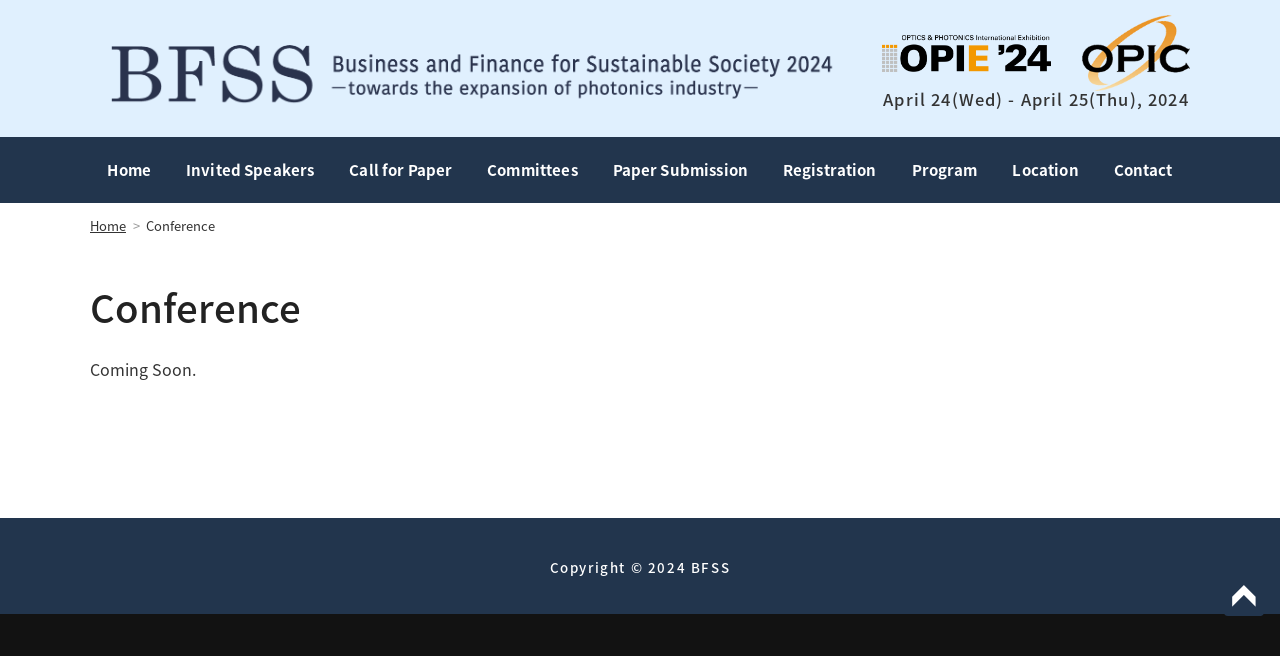

--- FILE ---
content_type: text/html; charset=UTF-8
request_url: http://bfss.opicon.jp/conference/
body_size: 3993
content:
<!DOCTYPE html>
<!--[if IE 7]><html class="ie ie7" lang="ja"><![endif]-->
<!--[if IE 8]><html class="ie ie8" lang="ja"><![endif]-->
<!--[if !(IE 7) | !(IE 8)  ]><!--><html lang="ja"><!--<![endif]-->
<head prefix="og: http://ogp.me/ns# fb: http://ogp.me/ns/fb# article: http://ogp.me/ns/article#">
<meta charset="UTF-8">
<meta name="viewport" content="width=device-width">
<meta name="format-detection" content="telephone=no">
<title>Conference | BFSS2024</title>
<!--[if lt IE 9]><script src="http://bfss.opicon.jp/wp-content/themes/bfss_temp/js/html5.js"></script><![endif]-->
<link rel="icon" href="http://bfss.opicon.jp/wp-content/themes/bfss_temp/images/icon/favicon.ico">
<link rel="apple-touch-icon" href="http://bfss.opicon.jp/wp-content/themes/bfss_temp/images/icon/apple-touch-icon.png"/>
<link rel="stylesheet" href="http://bfss.opicon.jp/wp-content/themes/bfss_temp/css/pc.css?ver=20240416002133" type="text/css" />
<link href="https://fonts.googleapis.com/earlyaccess/notosansjapanese.css" rel="stylesheet">
<link href="https://use.fontawesome.com/releases/v5.6.1/css/all.css" rel="stylesheet">
<meta name='robots' content='max-image-preview:large' />
<link rel='stylesheet' id='wp-block-library-css' href='http://bfss.opicon.jp/wp-includes/css/dist/block-library/style.min.css?ver=6.2.8' type='text/css' media='all' />
<link rel='stylesheet' id='classic-theme-styles-css' href='http://bfss.opicon.jp/wp-includes/css/classic-themes.min.css?ver=6.2.8' type='text/css' media='all' />
<style id='global-styles-inline-css' type='text/css'>
body{--wp--preset--color--black: #000000;--wp--preset--color--cyan-bluish-gray: #abb8c3;--wp--preset--color--white: #ffffff;--wp--preset--color--pale-pink: #f78da7;--wp--preset--color--vivid-red: #cf2e2e;--wp--preset--color--luminous-vivid-orange: #ff6900;--wp--preset--color--luminous-vivid-amber: #fcb900;--wp--preset--color--light-green-cyan: #7bdcb5;--wp--preset--color--vivid-green-cyan: #00d084;--wp--preset--color--pale-cyan-blue: #8ed1fc;--wp--preset--color--vivid-cyan-blue: #0693e3;--wp--preset--color--vivid-purple: #9b51e0;--wp--preset--gradient--vivid-cyan-blue-to-vivid-purple: linear-gradient(135deg,rgba(6,147,227,1) 0%,rgb(155,81,224) 100%);--wp--preset--gradient--light-green-cyan-to-vivid-green-cyan: linear-gradient(135deg,rgb(122,220,180) 0%,rgb(0,208,130) 100%);--wp--preset--gradient--luminous-vivid-amber-to-luminous-vivid-orange: linear-gradient(135deg,rgba(252,185,0,1) 0%,rgba(255,105,0,1) 100%);--wp--preset--gradient--luminous-vivid-orange-to-vivid-red: linear-gradient(135deg,rgba(255,105,0,1) 0%,rgb(207,46,46) 100%);--wp--preset--gradient--very-light-gray-to-cyan-bluish-gray: linear-gradient(135deg,rgb(238,238,238) 0%,rgb(169,184,195) 100%);--wp--preset--gradient--cool-to-warm-spectrum: linear-gradient(135deg,rgb(74,234,220) 0%,rgb(151,120,209) 20%,rgb(207,42,186) 40%,rgb(238,44,130) 60%,rgb(251,105,98) 80%,rgb(254,248,76) 100%);--wp--preset--gradient--blush-light-purple: linear-gradient(135deg,rgb(255,206,236) 0%,rgb(152,150,240) 100%);--wp--preset--gradient--blush-bordeaux: linear-gradient(135deg,rgb(254,205,165) 0%,rgb(254,45,45) 50%,rgb(107,0,62) 100%);--wp--preset--gradient--luminous-dusk: linear-gradient(135deg,rgb(255,203,112) 0%,rgb(199,81,192) 50%,rgb(65,88,208) 100%);--wp--preset--gradient--pale-ocean: linear-gradient(135deg,rgb(255,245,203) 0%,rgb(182,227,212) 50%,rgb(51,167,181) 100%);--wp--preset--gradient--electric-grass: linear-gradient(135deg,rgb(202,248,128) 0%,rgb(113,206,126) 100%);--wp--preset--gradient--midnight: linear-gradient(135deg,rgb(2,3,129) 0%,rgb(40,116,252) 100%);--wp--preset--duotone--dark-grayscale: url('#wp-duotone-dark-grayscale');--wp--preset--duotone--grayscale: url('#wp-duotone-grayscale');--wp--preset--duotone--purple-yellow: url('#wp-duotone-purple-yellow');--wp--preset--duotone--blue-red: url('#wp-duotone-blue-red');--wp--preset--duotone--midnight: url('#wp-duotone-midnight');--wp--preset--duotone--magenta-yellow: url('#wp-duotone-magenta-yellow');--wp--preset--duotone--purple-green: url('#wp-duotone-purple-green');--wp--preset--duotone--blue-orange: url('#wp-duotone-blue-orange');--wp--preset--font-size--small: 13px;--wp--preset--font-size--medium: 20px;--wp--preset--font-size--large: 36px;--wp--preset--font-size--x-large: 42px;--wp--preset--spacing--20: 0.44rem;--wp--preset--spacing--30: 0.67rem;--wp--preset--spacing--40: 1rem;--wp--preset--spacing--50: 1.5rem;--wp--preset--spacing--60: 2.25rem;--wp--preset--spacing--70: 3.38rem;--wp--preset--spacing--80: 5.06rem;--wp--preset--shadow--natural: 6px 6px 9px rgba(0, 0, 0, 0.2);--wp--preset--shadow--deep: 12px 12px 50px rgba(0, 0, 0, 0.4);--wp--preset--shadow--sharp: 6px 6px 0px rgba(0, 0, 0, 0.2);--wp--preset--shadow--outlined: 6px 6px 0px -3px rgba(255, 255, 255, 1), 6px 6px rgba(0, 0, 0, 1);--wp--preset--shadow--crisp: 6px 6px 0px rgba(0, 0, 0, 1);}:where(.is-layout-flex){gap: 0.5em;}body .is-layout-flow > .alignleft{float: left;margin-inline-start: 0;margin-inline-end: 2em;}body .is-layout-flow > .alignright{float: right;margin-inline-start: 2em;margin-inline-end: 0;}body .is-layout-flow > .aligncenter{margin-left: auto !important;margin-right: auto !important;}body .is-layout-constrained > .alignleft{float: left;margin-inline-start: 0;margin-inline-end: 2em;}body .is-layout-constrained > .alignright{float: right;margin-inline-start: 2em;margin-inline-end: 0;}body .is-layout-constrained > .aligncenter{margin-left: auto !important;margin-right: auto !important;}body .is-layout-constrained > :where(:not(.alignleft):not(.alignright):not(.alignfull)){max-width: var(--wp--style--global--content-size);margin-left: auto !important;margin-right: auto !important;}body .is-layout-constrained > .alignwide{max-width: var(--wp--style--global--wide-size);}body .is-layout-flex{display: flex;}body .is-layout-flex{flex-wrap: wrap;align-items: center;}body .is-layout-flex > *{margin: 0;}:where(.wp-block-columns.is-layout-flex){gap: 2em;}.has-black-color{color: var(--wp--preset--color--black) !important;}.has-cyan-bluish-gray-color{color: var(--wp--preset--color--cyan-bluish-gray) !important;}.has-white-color{color: var(--wp--preset--color--white) !important;}.has-pale-pink-color{color: var(--wp--preset--color--pale-pink) !important;}.has-vivid-red-color{color: var(--wp--preset--color--vivid-red) !important;}.has-luminous-vivid-orange-color{color: var(--wp--preset--color--luminous-vivid-orange) !important;}.has-luminous-vivid-amber-color{color: var(--wp--preset--color--luminous-vivid-amber) !important;}.has-light-green-cyan-color{color: var(--wp--preset--color--light-green-cyan) !important;}.has-vivid-green-cyan-color{color: var(--wp--preset--color--vivid-green-cyan) !important;}.has-pale-cyan-blue-color{color: var(--wp--preset--color--pale-cyan-blue) !important;}.has-vivid-cyan-blue-color{color: var(--wp--preset--color--vivid-cyan-blue) !important;}.has-vivid-purple-color{color: var(--wp--preset--color--vivid-purple) !important;}.has-black-background-color{background-color: var(--wp--preset--color--black) !important;}.has-cyan-bluish-gray-background-color{background-color: var(--wp--preset--color--cyan-bluish-gray) !important;}.has-white-background-color{background-color: var(--wp--preset--color--white) !important;}.has-pale-pink-background-color{background-color: var(--wp--preset--color--pale-pink) !important;}.has-vivid-red-background-color{background-color: var(--wp--preset--color--vivid-red) !important;}.has-luminous-vivid-orange-background-color{background-color: var(--wp--preset--color--luminous-vivid-orange) !important;}.has-luminous-vivid-amber-background-color{background-color: var(--wp--preset--color--luminous-vivid-amber) !important;}.has-light-green-cyan-background-color{background-color: var(--wp--preset--color--light-green-cyan) !important;}.has-vivid-green-cyan-background-color{background-color: var(--wp--preset--color--vivid-green-cyan) !important;}.has-pale-cyan-blue-background-color{background-color: var(--wp--preset--color--pale-cyan-blue) !important;}.has-vivid-cyan-blue-background-color{background-color: var(--wp--preset--color--vivid-cyan-blue) !important;}.has-vivid-purple-background-color{background-color: var(--wp--preset--color--vivid-purple) !important;}.has-black-border-color{border-color: var(--wp--preset--color--black) !important;}.has-cyan-bluish-gray-border-color{border-color: var(--wp--preset--color--cyan-bluish-gray) !important;}.has-white-border-color{border-color: var(--wp--preset--color--white) !important;}.has-pale-pink-border-color{border-color: var(--wp--preset--color--pale-pink) !important;}.has-vivid-red-border-color{border-color: var(--wp--preset--color--vivid-red) !important;}.has-luminous-vivid-orange-border-color{border-color: var(--wp--preset--color--luminous-vivid-orange) !important;}.has-luminous-vivid-amber-border-color{border-color: var(--wp--preset--color--luminous-vivid-amber) !important;}.has-light-green-cyan-border-color{border-color: var(--wp--preset--color--light-green-cyan) !important;}.has-vivid-green-cyan-border-color{border-color: var(--wp--preset--color--vivid-green-cyan) !important;}.has-pale-cyan-blue-border-color{border-color: var(--wp--preset--color--pale-cyan-blue) !important;}.has-vivid-cyan-blue-border-color{border-color: var(--wp--preset--color--vivid-cyan-blue) !important;}.has-vivid-purple-border-color{border-color: var(--wp--preset--color--vivid-purple) !important;}.has-vivid-cyan-blue-to-vivid-purple-gradient-background{background: var(--wp--preset--gradient--vivid-cyan-blue-to-vivid-purple) !important;}.has-light-green-cyan-to-vivid-green-cyan-gradient-background{background: var(--wp--preset--gradient--light-green-cyan-to-vivid-green-cyan) !important;}.has-luminous-vivid-amber-to-luminous-vivid-orange-gradient-background{background: var(--wp--preset--gradient--luminous-vivid-amber-to-luminous-vivid-orange) !important;}.has-luminous-vivid-orange-to-vivid-red-gradient-background{background: var(--wp--preset--gradient--luminous-vivid-orange-to-vivid-red) !important;}.has-very-light-gray-to-cyan-bluish-gray-gradient-background{background: var(--wp--preset--gradient--very-light-gray-to-cyan-bluish-gray) !important;}.has-cool-to-warm-spectrum-gradient-background{background: var(--wp--preset--gradient--cool-to-warm-spectrum) !important;}.has-blush-light-purple-gradient-background{background: var(--wp--preset--gradient--blush-light-purple) !important;}.has-blush-bordeaux-gradient-background{background: var(--wp--preset--gradient--blush-bordeaux) !important;}.has-luminous-dusk-gradient-background{background: var(--wp--preset--gradient--luminous-dusk) !important;}.has-pale-ocean-gradient-background{background: var(--wp--preset--gradient--pale-ocean) !important;}.has-electric-grass-gradient-background{background: var(--wp--preset--gradient--electric-grass) !important;}.has-midnight-gradient-background{background: var(--wp--preset--gradient--midnight) !important;}.has-small-font-size{font-size: var(--wp--preset--font-size--small) !important;}.has-medium-font-size{font-size: var(--wp--preset--font-size--medium) !important;}.has-large-font-size{font-size: var(--wp--preset--font-size--large) !important;}.has-x-large-font-size{font-size: var(--wp--preset--font-size--x-large) !important;}
.wp-block-navigation a:where(:not(.wp-element-button)){color: inherit;}
:where(.wp-block-columns.is-layout-flex){gap: 2em;}
.wp-block-pullquote{font-size: 1.5em;line-height: 1.6;}
</style>
<link rel='stylesheet' id='wp-pagenavi-css' href='http://bfss.opicon.jp/wp-content/plugins/wp-pagenavi/pagenavi-css.css?ver=2.70' type='text/css' media='all' />
<link rel='stylesheet' id='style-css' href='http://bfss.opicon.jp/wp-content/themes/bfss_temp/style.css?ver=6.2.8' type='text/css' media='all' />
<!--[if lt IE 9]>
<link rel='stylesheet' id='style-ie-css' href='http://bfss.opicon.jp/wp-content/themes/bfss_temp/css/ie.css?ver=6.2.8' type='text/css' media='all' />
<![endif]-->
<script type='text/javascript' src='http://bfss.opicon.jp/wp-includes/js/jquery/jquery.min.js?ver=3.6.4' id='jquery-core-js'></script>
<script type='text/javascript' src='http://bfss.opicon.jp/wp-includes/js/jquery/jquery-migrate.min.js?ver=3.4.0' id='jquery-migrate-js'></script>
<script type='text/javascript' src='http://bfss.opicon.jp/wp-content/themes/bfss_temp/js/functions.js?ver=6.2.8' id='functions-js'></script>
<link rel="https://api.w.org/" href="http://bfss.opicon.jp/wp-json/" /><link rel="alternate" type="application/json" href="http://bfss.opicon.jp/wp-json/wp/v2/pages/84" /><link rel="canonical" href="http://bfss.opicon.jp/conference/" />
<link rel="alternate" type="application/json+oembed" href="http://bfss.opicon.jp/wp-json/oembed/1.0/embed?url=http%3A%2F%2Fbfss.opicon.jp%2Fconference%2F" />
<link rel="alternate" type="text/xml+oembed" href="http://bfss.opicon.jp/wp-json/oembed/1.0/embed?url=http%3A%2F%2Fbfss.opicon.jp%2Fconference%2F&#038;format=xml" />
<!-- Markup (JSON-LD) structured in schema.org ver.4.8.1 START -->
<script type="application/ld+json">
{
    "@context": "https://schema.org",
    "@type": "BreadcrumbList",
    "itemListElement": [
        {
            "@type": "ListItem",
            "position": 1,
            "item": {
                "@id": "http://bfss.opicon.jp",
                "name": "Home"
            }
        },
        {
            "@type": "ListItem",
            "position": 2,
            "item": {
                "@id": "http://bfss.opicon.jp/conference/",
                "name": "Conference"
            }
        }
    ]
}
</script>
<!-- Markup (JSON-LD) structured in schema.org END -->


<!-- This site is optimized with the Simple SEO plugin v2.0.23 - https://wordpress.org/plugins/cds-simple-seo/ -->
<meta property="og:site_name" content="BFSS2024" />
<meta property="og:url" content="http://bfss.opicon.jp/conference/" />
<meta property="og:type" content="website" />
<meta property="og:title" content="Conference | BFSS2024" />
<meta property="og:description" content="" />
<meta name="twitter:title" content="Conference | BFSS2024" />
<!-- / Simple SEO plugin. -->

</head>



<body id="top" class="drawer drawer--right">



<div id="wrapper">

  <header id="header">
    <div class="inner">
      <h1><a href="http://bfss.opicon.jp/" rel="home"><img src="http://bfss.opicon.jp/wp-content/themes/bfss_temp/images/common/bfss2024_logo.png" alt="BFSS2024" /></a></h1>
      <div class="opicon">
        <a class="opic1" href="http://www.opie.jp/en/index.php" target="_blank"><img src="http://bfss.opicon.jp/wp-content/themes/bfss_temp/images/common/logo_opie24_bk.png" /></a>
        <a class="opic2" href="http://opicon.jp/" target="_blank"><img src="http://bfss.opicon.jp/wp-content/themes/bfss_temp/images/common/opic.png" /></a>
        <p class="opic3">April 24(Wed) - April 25(Thu), 2024</p>
      </div>
    </div>
  </header>

    <nav id="globalnav">
    <div class="inner">
      <ul class="clearfix"><li><a href="http://bfss.opicon.jp/">Home</a></li>
<li><a href="http://bfss.opicon.jp/invited-speakers/">Invited Speakers</a></li>
<li><a href="http://bfss.opicon.jp/callforpaper/">Call for Paper</a></li>
<li><a href="http://bfss.opicon.jp/committees/">Committees</a></li>
<li><a href="http://bfss.opicon.jp/paper-submission/">Paper Submission</a></li>
<li><a href="http://bfss.opicon.jp/registration/">Registration</a>
<ul class="sub-menu">
	<li><a href="http://bfss.opicon.jp/registration/">Registration</a></li>
	<li><a href="http://bfss.opicon.jp/registration/visa-application/">VISA Application</a></li>
</ul>
</li>
<li><a href="http://bfss.opicon.jp/program/">Program</a></li>
<li><a href="http://bfss.opicon.jp/location/">Location</a></li>
<li><a href="http://bfss.opicon.jp/contact/">Contact</a></li>
</ul>
    </div>
  </nav>
  
          <div id="breadcrumb"><div class="inner">        <!-- Markup (JSON-LD) structured in schema.org Breadcrumb START -->
<ol>
<li><a href="http://bfss.opicon.jp">Home</a></li>
<li>Conference</li>
</ol>
<!-- Markup (JSON-LD) structured in schema.org Breadcrumb END -->
      </div></div>      </div>
      </div>
    </div>
    
  <div id="contents">
    <div id="main" class="inner">
          <section id="conference">
  <h1>Conference</h1>
<p>Coming Soon.</p>
<!--
  <p><b>The 12th Advanced Lasers and Photon Sources Conference (ALPS2023)</b> will be held on <b>April 18-21, 2023</b> at <b>PACIFICO Yokohama, Japan</b>, in the framework of the <b>Optics & Photonics International Congress 2023 (OPIC2023)</b>, which consists of 13 optics-related scientific conferences. In ALPS2022, we intend to discuss <b>the recent topics of progress in lasers and photonic science.</b> Specially, we expect broad research works of laser sources covering the fundamental researches to industrial applications.
<b>ALPS2023 student paper award</b> will be given for the outstanding student paper presentations in ALPS2023.</p>
-->
</section>        </div>
    <!-- // main -->
  </div>
  <!-- // contents -->

  <footer id="footer">
    <div class="inner">
      <small id="copyright">Copyright &copy; 2024 BFSS</small>
    </div>
  </footer>

</div>
<!-- // wrapper -->

<div id="pagetop">
  <a href="#top">PAGETOP</a>
</div>

<script type="text/javascript" src="https://cdnjs.cloudflare.com/ajax/libs/jquery/1.9.1/jquery.min.js"></script>

</body>
</html>


--- FILE ---
content_type: text/css
request_url: http://bfss.opicon.jp/wp-content/themes/bfss_temp/css/pc.css?ver=20240416002133
body_size: 3963
content:
@charset "utf-8";
/* CSS Document */


html {
    overflow-y: scroll;
    background: #121212;
}
body{
    color: #333;
    font-family: "Noto Sans Japanese",san-serif;
    min-width: 1100px;
    background: #fff;
}
.inner {
    width: 1180px;
    margin-right: auto;
    margin-left: auto;
    padding-left: 40px;
    padding-right: 40px;
}
input[type="submit"]{
  -webkit-appearance: none;
  -moz-appearance: none;
  appearance: none;
}
a {
	display: block;
	color: inherit;
    text-decoration: none;
    transition: all ease .3s;
}
a[href^="tel:"] {
	color: inherit;
}
a:hover {
	opacity: 0.5;
}
.pcNone{
    display: none !important;
}

a.link{
  display: inline;
  text-decoration: underline;
  color: #009CDE;
}

/* ----- header ----- */

#header{
    background: #e0f0fe;
}
#header .inner{
    width: 1140px;
    margin: 0 auto;
    padding: 15px 20px 30px;
    display: flex;
    align-items: center;
    justify-content: space-between;
}
#header h1{
    width: 70%;
    max-width: 1040px;
}
#header h1._sp{
    display: none;
}
#header .opicon{
    width: 28%;
    display: flex;
    flex-wrap: wrap;
    align-items: center;
    justify-content: space-between;
}
#header .opicon .opic1{
    display: block;
    width: 55%;
}
#header .opicon .opic2{
    display: block;
    width: 35%;
}
#header .opicon .opic3{
    width: 100%;
    font-size: 16.5px;
    font-weight: 500;
    text-align: center;
    letter-spacing: .07em;
}
#header .opicon .opic1 img,
#header .opicon .opic2 img{
  width: 100%;
}

/* ------- global nav ------- */
#globalnav{
    width: 100%;
    background: #22354D;
}
#globalnav .inner{
    min-height: auto;
}
#globalnav ul{
    width: 100%;
    display: flex;
}
#globalnav ul li{
    position: relative;
    flex-basis: auto;
    flex-grow: 1;
}
#globalnav ul li a{
    color: #ffffff;
    font-size: 15px;
    font-weight: 600;
    line-height: 1.4;
    letter-spacing: 0.01em;
    text-align: center;
    padding: 1.5em 0.5em;
    display: block;
    background: #22354D;
    transition: unset;
}
#globalnav ul li a:hover{
    color: #ffffff;
    background: #094794;
    opacity: 1;
}
#globalnav ul.sub-menu{
    display: none;
    min-width: 230px;
    position: absolute;
    top: 100%;
    left: 0;
    z-index: 500;
}
#globalnav ul li:hover ul.sub-menu{
    display: block;
}
#globalnav ul li ul li{
    display: block;
    padding-top: 2px;
    border: none !important;
}
#globalnav ul li ul li a {
    color: #ffffff;
    font-size: 15px;
    font-weight: 500;
    line-height: 1.4;
    text-align: left;
    padding: 1em;
    background:rgba(34,53,77,0.8);
    border-left: none;
    border-right: none;
    transition: unset;
}
#globalnav ul li ul li a:hover {
    background: #094794;
}

/* ------- pagetop ------- */

#pagetop{
    position: fixed;
    right: 16px;
    bottom: 104px;
}
#pagetop a{
    display: block;
    width: 40px;
    height: 40px;
    text-indent: -9999px;
    text-align: center;
    background: #22354d url(../images/common/pagetop.png) no-repeat center center;
    position: relative;
    border-radius: 4px;
}

/* ------- footer ------- */

#footer{
    color: #ffffff;
    font-size: 16px;
    font-weight: 500;
    text-align: center;
    letter-spacing: 0.1em;
    background: #22354D;
    padding-top: 2.5em;
    padding-bottom: 2.5em;
}

/* ------- layout ------- */

#contents{
    padding-top: 2.5em;
    padding-bottom: 4em;
}


#breadcrumb{
    padding-bottom: 1em;
    padding-top: 1em;
}
#breadcrumb ol{
    font-size: 0;
}
#breadcrumb ol li{
    display: inline;
    font-size: 13px;
    margin-left: 0.25em;
}
#breadcrumb ol li:first-child{
    margin-left: 0;
}
#breadcrumb ol li:after{
    content: ">";
    margin: 0 0.25em 0 0.5em;
    opacity: 0.5;
}
#breadcrumb ol li:last-child::after{
    content: none;
}
#breadcrumb ol li a{
    display: inline;
    text-decoration: underline;
}

/* ------- section ------- */

section{
    padding-bottom: 4.5em;
}
section>*:last-child{
    margin-bottom: 0;
}
section p, section li{
    font-size: 16px;
    line-height: 1.6;
}
section p,
section ul,
section ol,
section dl{
    margin-bottom: 1.5em;
}
section ul.disc li{
	margin-top: 16px;
}
section ul.disc li:first-child ,
section ol.decimal li:first-child{
	margin-top: 0;
}
section h1{
    color: #222;
    font-size: 2.4rem;
    font-weight: 500;
    margin-bottom: 0.8em;
}
section h2{
    color: #ffffff;
    font-size: 19px;
    font-weight: 500;
    padding: 0.75em 0.75em;
    margin-bottom: 0.5em;
    background: #333333;
    border-radius: 2px;
}
section h3{
    color: #000;
    font-size: 20px;
    font-weight: 500;
    margin-bottom: 0.75em;
    padding-bottom: 0.4em;
    border-bottom: #d5d5d5 solid 3px;
}

/* ----- InnerMenu ----- */
#InnerMenu {
    display: flex;
    flex-wrap: wrap;
}
#InnerMenu li {
    width: calc((100% - 60px) / 4);
    margin-left: 20px;
    margin-bottom: 20px;
}
#InnerMenu li:nth-child(4n+1) {
    margin-left: 0;
}
#InnerMenu li a {
    color: #222;
    font-size: 16px;
    font-weight: 600;
    text-align: center;
    padding: 1.25em 1em;
    border-radius: 2px;
    border: 3px solid #ddd;
}

/* ------- home ------- */

@media screen and (min-width: 1400px){
	#mv{
	    height: 30vw;
	}
}
@media screen and (max-width: 1399px) and (min-width: 1100px){
	#mv{
	    height: 40vw;
	}
}
@media screen and (max-width: 1099px){
	#mv{
	    height: 50vw;
	}
}
#mv{
    text-align: center;
    background: #695678 url(../images/home/bfss2024_mainimg.jpg) no-repeat center center;
    background-size: cover;
    overflow: hidden;
}
#mv img{
    width: 100%;
    max-width: 100vw;
}

#homeContents{
    padding-top: 2.5em;
    padding-bottom: 4em;
}
#infoArea{
    display: flex;
    flex-wrap: wrap;
    margin-bottom: 4.5em;
}
#information{
    width: calc(100% - 480px - 40px);
}
#information h2{
    color: #222;
    font-size: 40px;
    font-weight: 500;
    margin-bottom: 0.8em;
}
#information .btns{
}
#information .btns a{
    color: #ffffff;
    width: fit-content;
    padding: 0.75em 2em;
    margin: 0 auto;
    border-radius: 40px;
    background: #4169e1;
}
ul.infoList{
    margin-bottom: 1.5em;
}
ul.infoList li{
    margin-top: 1.25em;
}
ul.infoList li:first-child{
    margin-top: 0;
}
ul.infoList li a{
    display: flex;
    flex-wrap: wrap;
}
ul.infoList li p.date{
    width: 104px;
    font-weight: 500;
    margin-bottom: 0.5em;
    opacity: 0.8;
}
ul.infoList li p.title{
    width: calc(100% - 104px);
}

#important{
    width: 480px;
    margin-left: 40px;
    padding: 1.25em 1em;
    border: solid 5px #ff3300;
}
#important ul li{
    padding-bottom: .5em;
}
#important>*:last-child{
    margin-bottom: 0;
}
#important h2{
    color: #ff3300;
    font-size: 23px;
    font-weight: 600;
    padding: 0;
    margin-bottom: 1em;
    border: none;
}
#important p{
    margin-bottom: 0.75em;
}
#important p strong{
    color: #cc0000;
    font-weight: 500;
}
a.sponsor_text_link{
	border: none !important;
	color: #4b6bda;
	text-decoration: underline;
}

/* ----- Scope ------ */

#scope ul.scopeList{
    margin-left: 1.5em;
}
#scope ul.scopeList li{
    list-style-type: disc;
    margin-top: 1em;
}
#scope ul.scopeList li:first-child{
    margin-top: 0;
}
#scope ul.scopeList li>*:last-child{
    margin-bottom: 0 !important;
}
#scope ul.scopeList li p.title{
    color: #4169e1;
    font-size: 120%;
    font-weight: 600;
    margin-bottom: 0.25em;
}
#scope ul.scopeList li p.com{
    color: #666666;
    font-weight: 500;
    margin-left: 1.5em;
    margin-bottom: 0;
}

/* ----- committee ------ */

.belong{
    color: #666666;
    font-size: 80%;
    word-break: break-all;
}
section p .belong,
section li .belong{
    display: block;
    margin-top: 0.2em;
}
.chairsProfile{
    margin-bottom: 40px;
}
@media screen and (min-width: 1120px){
	.chairsProfile .half{
	    width: calc((100% - 20px) / 2);
	    float: left;
	    margin-left: 20px;
	    margin-bottom: 20px;
	}
	.chairsProfile .half:nth-child(2n+1){
	    clear: both;
	    margin-left: 0;
	}
}
@media screen and (max-width: 1119px){
	.chairsProfile .half{
	    margin-bottom: 24px;
	}
}
.chairsProfile figure.img{
    width: 140px;
    float: left;
    border: solid 1px #cccccc;
}
.chairsProfile figure.img img{
    width: 100%;
}
.chairsProfile .text{
    width: calc(80% - 140px);
    float: left;
    padding-left: 20px;
}
.chairsProfile p.name{
    font-size: 16px;
    font-weight: 600;
    margin-bottom: 0.5em;
}


/* ----- sponsors ----- */
/*
.bnrList {
}
.bnrList figure{
    width: calc((100% - 60px) / 4);
    margin-left: 20px;
    margin-bottom: 20px;
}
.bnrList figure:nth-child(4n+1){
    margin-left: 0;
}
.bnrList figure img{
    display: block;
    border: solid 1px #cccccc;
}
.bnrList figure figcaption{
    font-size: 14px;
    padding-top: 1em;
}
*/
.bnrList ul{
  display: flex;
  flex-wrap: wrap;
}
.bnrList ul li{
  width: 18%;
  margin: 0 1.5% .75em 0;
}
.bnrList ul li:nth-child(5n){
  margin: 0 0 .75em 0;
}
.bnrList ul li a{
  display: block;
  width: 100%;
  border: 1px solid #ccc;
}
.bnrList ul li small{
  display: block;
  margin: .5em 0;
  font-size: 87.5%;
  line-height: 1.4;
}
/* ----- CFPButton ----- */
.CFPButton a {
    display: block;
    width: fit-content;
    color: #333;
    font-size: 21px;
    font-weight: 600;
    text-align: center;
    text-decoration: none;
    padding: 1.25em 2em;
    border: 2px solid #dddddd;
    border-radius: 4px;
}
.CFPButton a span {
    font-size: 65%;
    font-weight: 500;
    margin-left: 0.5em;
}
.CFPButton a.disable {
    pointer-events: none;
    color: #787878;
    background: #e5e5e5;
    opacity: 0.8;
}
/* ----- CFPButton(List type) ----- */
.CFPButton ul{
	display: flex;
}
.CFPButton ul li{
	margin-right: 15px;
}
.CFPButton a {
    display: block;
    width: fit-content;
    color: #333;
    font-size: 21px;
    font-weight: 600;
    text-align: center;
    text-decoration: none;
    padding: .85em 2em;
    border: 2px solid #dddddd;
    border-radius: 4px;
}


.download_btn{
    display: flex;
    flex-wrap: wrap;
}
.download_btn li{
    width: calc((100% - 60px) / 4);
    margin-left: 20px;
    margin-bottom: 20px;
    border-radius: inherit;
    background: #cccccc;
    overflow: hidden;
}
.download_btn li:nth-child(4n+1){
    margin-left: 0 !important;
}
.download_btn li a,
.download_btn li span{
    display: block;
    color: #ffffff;
    padding: 1.5em 1em;
    text-align: center;
    text-decoration: none;
}
.download_btn li a,
.download_btn li span{
    text-indent: -9999px;
}
.download_btn li span{
    opacity:0.6;
    filter: alpha(opacity=60);
    -ms-filter: "alpha( opacity=60 )";
}
.download_btn li a,
.download_btn li span{
    border: solid 1px #cccccc;
}
.download_btn li.btn_word a,
.download_btn li.btn_word span{
    background: #ffffff url(../images/common/temp_w.gif) no-repeat center center;
}
.download_btn li.btn_pdf a,
.download_btn li.btn_pdf span{
    background: #ffffff url(../images/common/temp_p.gif) no-repeat center center;
}
.download_btn li.submitapaper a,
.download_btn li.submitapaper span{
    border: none;
    text-indent: 0;
}
.download_btn li.submitapaper a{
    background: #64d0dc;
    font-weight: bold;
}
.download_btn li.submitapaper span{
    background: #999999;
}
.download_btn li a.disable,
.download_btn li span.disable{
    pointer-events: none;
    filter: grayscale(1);
    opacity: 0.8;
}

/* ----- nolink ----- */
.download_btn li.nolink {
	border: none;
}
.download_btn li.nolink a {
	color: #888;
	pointer-events: none;
	background: #eee;
	text-indent: 0;
	font-weight: normal;
	border: solid 1px #cccccc;
}



/*----- contact -----*/
.mw_wp_form {
    width: 600px;
    margin: 0 auto;
}
.mw_wp_form dl dt,
.mw_wp_form dl dd{
    font-size: 16px;
}
.mw_wp_form dl dt{
    display: inline-flex;
    font-weight: 600;
    padding: 0.25em 0.75em;
    margin-bottom: 1em;
    border-left: 6px solid #cccccc;
}
.mw_wp_form dl dt .required {
    color: #ff0000;
    font-size: 80%;
    font-weight: normal;
    margin-left: 1em;
}
.mw_wp_form dl dd{
    margin-bottom: 2.5em;
}
.mw_wp_form dl dd input,
.mw_wp_form dl dd textarea{
    width: 100%;
    padding: 8px;
    border: none;
    background: #e5e5e5;
    border-radius: 4px;
}
.mw_wp_form .submit input{
    display: block;
    width: 200px;
    color: #73aad0;
    font-size: 18px;
    font-family: "Noto Sans Japanese",san-serif;
    font-weight: 600;
    text-align: center;
    margin: 0 auto;
    padding: 0.75em 1em;
    background: #fff;
    border: #73aad0 4px solid;
    border-radius: 4px;
    cursor: pointer;
}
.mw_wp_form .submit input:hover{
    opacity: 0.5;
}
.mw_wp_form_complete p {
    text-align: center;
    padding: 16px;
    margin: 24px auto 0;
    border: #ec7c31 solid 1px;
}


/* ----- info Detail ----- */

article#infoDetail{
    max-width: 800px;
}
article#infoDetail #infoHeader{
    border-top: solid 5px #e0e0e0;
    border-bottom: dashed 1px #cccccc;
    padding: 16px 8px 24px;
    margin: 0 0 32px;
}
article#infoDetail #infoHeader h3{
    font-size: 20px;
    line-height: 1.6;
    margin: 0 0 4px;
}
article#infoDetail #infoHeader p.date{
    color: #666666;
    font-size: 15px;
}
article#infoDetail .letterbody{
	font-size: 16px;
    line-height: 1.8;
    margin: 0 0 40px;
}
article#infoDetail .letterbody p{
    margin: 0 0 24px;
}

nav.post-navigation{
	margin: 40px 0;
	background: url(../img/line.gif) repeat-y center center;
	border-top: solid 1px #cccccc;
	border-bottom: solid 1px #cccccc;
}
nav.post-navigation div{
	width: 50%;
}
nav.post-navigation div.prev-post{
	float: right;
	text-align: right;
}
nav.post-navigation div.next-post{
	float: left;
	text-align: left;
}
nav.post-navigation div a{
	display: block;
	color: #231815;
    font-size: 14px;
	line-height:1.5;
	padding: 24px 8px;
	text-decoration: none;
}
nav.post-navigation div a:hover{
	background: #e5e5e5;
}

/*
Default style for WP-PageNavi plugin

http://wordpress.org/extend/plugins/wp-pagenavi/
*/

.wp-pagenavi {
    margin: 40px 0 0;
	text-align: center;
	clear: both;
}
.wp-pagenavi a, .wp-pagenavi span {
	text-decoration: none;
	border: 1px solid #BFBFBF;
	padding: 3px 5px;
	margin: 2px;
}
.wp-pagenavi a:hover, .wp-pagenavi span.current {
	border-color: #000;
}
.wp-pagenavi span.current {
	font-weight: bold;
}

/* ----- 404 ----- */
.notfound {
    padding-top: 4em;
    padding-bottom: 4em;
}
.notfound h1 {
    color: #cccccc;
    font-size: 80px;
    text-align: center;
    margin-bottom: 0.5em;
}
.notfound h2 {
    color: #787878;
    font-size: 20px;
    text-align: center;
}

/*----- Invited Speakers -----*/
.list_speakers{
  width: 100%;
}
.list_speakers li{
  width: 100%;
  margin-bottom: 1.5em;
  display: flex;
  justify-content: space-between;
}
section .list_speakers p .belong,
section .list_speakers li .belong{
  font-size: 87.5%;
  line-height: 1.3;
}
.list_speakers li .prof_pic{
  width: 17%;
}
.list_speakers li .prof_pic img{
  width: 100%;
  border: 1px solid #dddde4;
}
.list_speakers li .prof_text{
  width: 80%;
}
.list_speakers li .prof_text .name{
  line-height: 1.3;
  padding: 0 0 .75em;
  margin-bottom: .5em;
  border-bottom: 1px dotted #ceced9;
}
.list_speakers li .prof_text b{
  font-size: 20px;
  margin-right: .25em;
}

/* ----- Registration ------ */
.table table {
    width: 100%;
    margin: 0 0 16px;
    background: #cccccc;
}
.table table th {
    padding: 16px;
    background: #f2f2f2;
}
.table table td {
    padding: 16px;
    background: #ffffff;
}
.table table th, .table table td {
    font-size: 15px;
    line-height: 1.5;
}
.reg_btn a {
    width: 400px;
    text-decoration: none;
    color: #333;
    border: 2px solid #333;
    display: block;
    font-size: 18px;
    text-align: center;
    padding: 17px;
    margin: 1.5em auto 0;
    border-radius: 4px;
    opacity: 1;
    transition: .3s;
}
.reg_btn a:hover {
    opacity: .6;
    transition: .3s;
}

/*ALPS2023 Student Award Winners*/
#student_award .lead{
  font-size: 1.8rem;
  line-height: 1.4;
}
#student_award h2{
  margin-bottom: 1em;
}
#student_award span.ico{
  color: #259999;
  margin-right: .3em;
  vertical-align: .06em;
}
#student_award p.name b{
  font-size: 1.3rem;
  line-height: 1;
}

/* ----- Top-page Speakers ----- */
.main_title{
  color: #4169e1;
  font-size: 20px;
  padding: .75em;
  border: 1px solid #ebeffb;
  background: #f8fafe;
}
.home_list_speakers ul{
  width: 100%;
  display: flex;
  flex-wrap: wrap;
}
.home_list_speakers li{
  width: 18%;
  margin-right: 2%;
  margin-bottom: .5em;
}
.home_list_speakers li:nth-child(5n){
  margin-right: 0;
}
section .home_list_speakers p{
  margin-top: .5em;
  margin-bottom: 0;
}
section .home_list_speakers p .belong,
section .home_list_speakers li .belong{
  margin-top: 0;
  font-size: 87.5%;
  line-height: 1.4;
}
section .home_list_speakers p.pic{
  width: 70%;
}
section .home_list_speakers p.title{
  color: #4169e1;
  margin-bottom: 1em;
  line-height: 1.4;
}


--- FILE ---
content_type: text/css
request_url: http://bfss.opicon.jp/wp-content/themes/bfss_temp/style.css?ver=6.2.8
body_size: 329
content:
/*
Theme Name: BFSS
*/

* {
	margin: 0px;
	padding: 0px;
        box-sizing: border-box;
	zoom: 1;
}
html {
	overflow-y:scroll;
}
body {
	line-height: 1;
}
li {
	list-style-type: none;
	zoom: normal;
}
img {
	max-width: 100%;
	height: auto;
	vertical-align: top;
	border-style: none;
}
.clearfix {zoom:1;}
.clearfix:after{
	content: " ";
	display: block;
	visibility: hidden;
	clear: both;
	height: 0.1px;
	font-size: 0.1em;
	line-height: 0;
}
.center{
	text-align: center;
}
.right{
	text-align: right;
}
.red{
	color: #ff0000;
}
